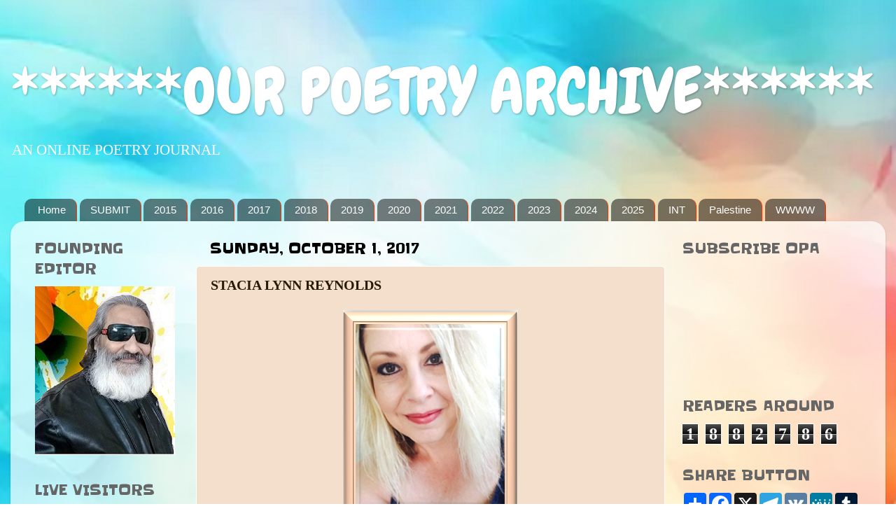

--- FILE ---
content_type: text/html; charset=UTF-8
request_url: https://ourpoetryarchive.blogspot.com/b/stats?style=WHITE_TRANSPARENT&timeRange=ALL_TIME&token=APq4FmBR4kljzReiJZ1ET8xgnud-bjttqnZcyHFFJhBIK7kUUQo7FVI6M_L8ipmFH3NLJEpa1i5_xj6gZ1KW3PsHU9pjCTrVWw
body_size: -11
content:
{"total":1882786,"sparklineOptions":{"backgroundColor":{"fillOpacity":0.1,"fill":"#ffffff"},"series":[{"areaOpacity":0.3,"color":"#fff"}]},"sparklineData":[[0,17],[1,19],[2,29],[3,24],[4,22],[5,18],[6,20],[7,26],[8,35],[9,54],[10,70],[11,73],[12,71],[13,66],[14,39],[15,47],[16,34],[17,34],[18,21],[19,18],[20,19],[21,22],[22,21],[23,100],[24,38],[25,32],[26,22],[27,16],[28,25],[29,1]],"nextTickMs":171428}

--- FILE ---
content_type: application/javascript
request_url: https://livetrafficfeed.com/static/v5/jquery.js?ranid=C8VCe5jPxpPqHShPOGvThsvaZ6EOsple126QF7YUm4zkr2of7b&cookie_id=&link=https%3A%2F%2Fourpoetryarchive.blogspot.com%2F2017%2F10%2Fstacia-lynn-reynolds.html&clientwidth=1280&clientheight=720&num=10&title=STACIA%20LYNN%20REYNOL&referrer=&timezone=America%2FNew_York&root=0
body_size: 693
content:
var LTF_FEED_C8VCe5jPxpPqHShPOGvThsvaZ6EOsple126QF7YUm4zkr2of7b = {"a":0,"b":1769477999,"c":0,"d":0,"e":1,"f":0,"g":3,"h":0,"i":"javascript:void(0);","j":0,"k":"US","l":[{"id":1214139936,"a":"https:\/\/ourpoetryarchive.blogspot.com\/2015\/06\/una-bruhns.html","b":"UNA BRUHNS","c":"Singapore","d":"sg","e":"CH","f":"browser","g":"WIN","h":"1769471442"},{"id":1214120392,"a":"https:\/\/ourpoetryarchive.blogspot.com\/2015\/07\/santiago-b-villafania.html","b":"SANTIAGO B. VILLAF","c":"Singapore","d":"sg","e":"CH","f":"browser","g":"WIN","h":"1769466883"},{"id":1214115323,"a":"http:\/\/ourpoetryarchive.blogspot.com\/","b":"******OUR POETRY ARCHIVE******","c":"Singapore","d":"sg","e":"CH","f":"browser","g":"WIN","h":"1769465767"},{"id":1214106306,"a":"https:\/\/ourpoetryarchive.blogspot.com\/2015\/11\/phillip-dodd.html","b":"PHILLIP DODD","c":"Singapore","d":"sg","e":"CH","f":"browser","g":"WIN","h":"1769463402"},{"id":1214098761,"a":"https:\/\/ourpoetryarchive.blogspot.com\/2026\/01\/leyla-isik.html","b":"LEYLA I\u015eIK","c":"Istanbul","d":"tr","e":"CH","f":"browser","g":"WIN","h":"1769461649"},{"id":1214095255,"a":"https:\/\/ourpoetryarchive.blogspot.com\/","b":"******OUR POETRY ARCHIVE******","c":"Istanbul","d":"tr","e":"CH","f":"browser","g":"WIN","h":"1769460709"},{"id":1214092498,"a":"https:\/\/ourpoetryarchive.blogspot.com\/2017\/03\/nassira-nezzar.html","b":"NASSIRA NEZZAR","c":"Singapore","d":"sg","e":"CH","f":"browser","g":"WIN","h":"1769460033"},{"id":1214092482,"a":"http:\/\/ourpoetryarchive.blogspot.com\/2017\/04\/roula-pollard.html","b":"ROULA POLLARD","c":"Singapore","d":"sg","e":"CH","f":"browser","g":"WIN","h":"1769460031"},{"id":1214082364,"a":"https:\/\/ourpoetryarchive.blogspot.com\/2018\/?m=0","b":"2018","c":"Singapore","d":"sg","e":"CH","f":"browser","g":"WIN","h":"1769457470"},{"id":1214079753,"a":"https:\/\/ourpoetryarchive.blogspot.com\/2015\/11\/cynthia-buhain-baello.html","b":"CYNTHIA BUHAIN-BAE","c":"Singapore","d":"sg","e":"CH","f":"browser","g":"WIN","h":"1769456871"}],"m":0,"o":6000,"p":"c1e5d885f2162fc09824b093dbb272c3"};